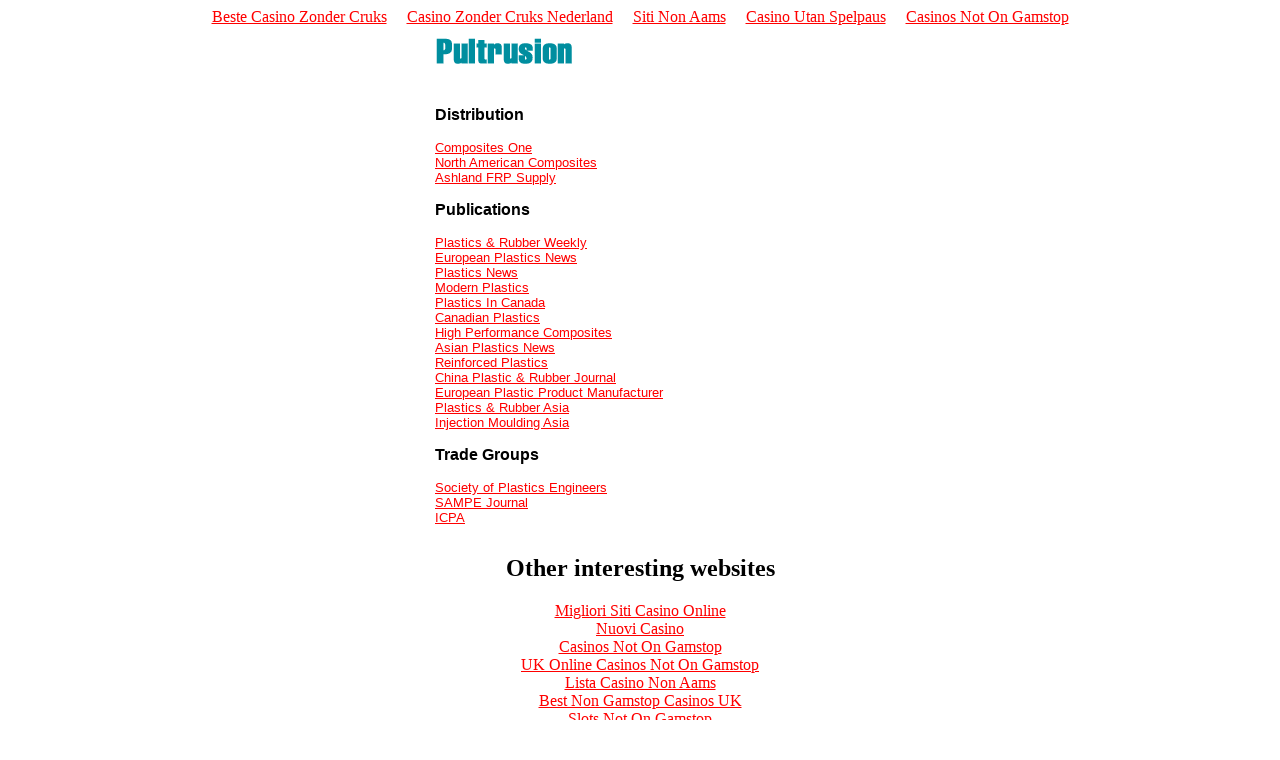

--- FILE ---
content_type: text/html; charset=utf-8
request_url: https://axelplast.com/dist-p/
body_size: 1918
content:
<html><head>
	<meta http-equiv="Content-Type" content="text/html; charset=UTF-8"/>
<title>Pultrusion Related Links</title>
	<link rel="canonical" href="https://axelplast.com/dist-p/" />
<meta http-equiv="Content-Type" content="text/html; charset=iso-8859-1"/>
</head>
<body bgcolor="#FFFFFF" text="#000000" background="http://www.axelplast.com/Pmolec.jpg" link="ff0000" vlink="0000ff" alink="00ff00"><div style="text-align: center;"><a href="https://alettajacobs.org/" style="padding: 5px 10px;">Beste Casino Zonder Cruks</a><a href="https://www.liftmetrix.com/" style="padding: 5px 10px;">Casino Zonder Cruks Nederland</a><a href="https://esconti.it/" style="padding: 5px 10px;">Siti Non Aams</a><a href="https://makthavare.se/" style="padding: 5px 10px;">Casino Utan Spelpaus</a><a href="https://www.dvwa.co.uk/" style="padding: 5px 10px;">Casinos Not On Gamstop</a></div>
<table width="430" border="0" cellspacing="5" cellpadding="5" align="center">
  <tbody><tr> 
    <td> 
      <p><img src="../P-Type.gif" width="217" height="54"/></p>
      <p><font color="#000000" size="3"><b><font face="Arial, Helvetica, sans-serif">Distribution</font></b></font> 
      </p>
      <p><font size="2" face="Arial, Helvetica, sans-serif" color="#000000"><a href="http://www.compositesone.com/">Composites 
        One</a><br/>
        <a href="http://www.fiberglass.com/trade/fg001812.html">North American 
        Composites</a><br/>
        <a href="http://www.ashchem.com/">Ashland FRP Supply</a></font></p>
      <p><font color="#000000" size="3"><b><font face="Arial, Helvetica, sans-serif">Publications</font></b></font></p>
      <p><font size="2" face="Arial, Helvetica, sans-serif" color="#000000"><a href="http://www.prw.com/">Plastics 
        &amp; Rubber Weekly</a><br/>
        <a href="http://www.prw.com/">European Plastics News</a><br/>
        <a href="http://www.plasticsnews.com/">Plastics News</a><br/>
        <a href="http://www.modplas.com/">Modern Plastics</a><br/>
        <a href="http://www.plasticsincanada.com/">Plastics In Canada</a><br/>
        <a href="http://www.canplastics.com/">Canadian Plastics</a><br/>
        <a href="http://www.hpcomposites.com/">High Performance Composites</a><br/>
        <a href="http://www.prw.com/">Asian Plastics News</a><br/>
        <a href="http://www.reinforcedplastics.com/">Reinforced Plastics</a><br/>
        <a href="http://www.adsale.com.hk/">China Plastic &amp; Rubber Journal</a><br/>
        <a href="http://www.eppm.com/">European Plastic Product Manufacturer</a><br/>
        <a href="http://www.plasticsandrubberasia.com/">Plastics &amp; Rubber Asia</a><br/>
        <a href="http://www.injectionmouldingasia.com/">Injection Moulding Asia</a></font></p>
      <p><font color="#000000" size="3"><b><font face="Arial, Helvetica, sans-serif">Trade 
        Groups</font></b></font></p>
      <p><font size="2" face="Arial, Helvetica, sans-serif" color="#000000"><a href="http://www.4spe.org/">Society 
        of Plastics Engineers</a><br/>
        <a href="http://www.sampe.org/">SAMPE Journal</a><br/>
        <a href="http://www.icpa-hq.com/">ICPA</a> </font></p>
      </td>
  </tr>
</tbody></table>

<div style="text-align:center"><h2>Other interesting websites</h2><ul style="list-style:none;padding-left:0"><li><a href="https://paleoitalia.org/">Migliori Siti Casino Online</a></li><li><a href="https://www.copernicomilano.it/">Nuovi Casino</a></li><li><a href="https://www.clintoncards.co.uk/">Casinos Not On Gamstop</a></li><li><a href="https://nva.org.uk/">UK Online Casinos Not On Gamstop</a></li><li><a href="https://www.carodog.eu/">Lista Casino Non Aams</a></li><li><a href="https://www.resourceefficientscotland.com/">Best Non Gamstop Casinos UK</a></li><li><a href="https://gdalabel.org.uk/">Slots Not On Gamstop</a></li><li><a href="https://www.afep-asso.fr/">Casino En Ligne</a></li><li><a href="https://www.coupdepouceeconomiedenergie.fr/">Meilleur Casino En Ligne</a></li><li><a href="https://energypost.eu/">Non Gamstop Casino UK</a></li><li><a href="https://tescobagsofhelp.org.uk/">UK Gambling Sites Not On Gamstop</a></li><li><a href="https://pumphousegallery.org.uk/">Slots Not On Gamstop</a></li><li><a href="https://epik.org.uk/">Non Gamstop Casino UK</a></li><li><a href="https://www.napolisoccer.net/">I Migliori Casino Non Aams</a></li><li><a href="https://www.huhmagazine.co.uk/">Online Casinos UK</a></li><li><a href="https://www.cheshirewestmuseums.org/non-gamstop-casinos-uk/">Non Gamstop Casino Sites UK</a></li><li><a href="https://www.itspa.org.uk/">Online Slot Sites UK</a></li><li><a href="https://www.techcityuk.com/non-gamstop-casinos/">Non Gamstop Casino</a></li><li><a href="https://multimarque.fr/">Casino En Ligne</a></li><li><a href="https://www.thehotelcollection.co.uk/">Casinos Not On Gamstop</a></li><li><a href="https://www.twitspot.nl/">Online Casinos</a></li><li><a href="https://thelincolnite.co.uk/non-gamstop-casinos/">Non Gamstop Casino</a></li><li><a href="https://www.flatcaphotels.com/new-casinos-not-on-gamstop/">Non Gamstop Casinos UK</a></li><li><a href="https://theybuyforyou.eu/">Casino Online Non Aams</a></li><li><a href="https://www.tourofbritain.co.uk/">Gambling Sites Not On Gamstop</a></li><li><a href="https://informazione.it/">Casino Online Migliori</a></li><li><a href="https://www.institutpolonais.fr/">Casino Crypto</a></li><li><a href="https://www.avcb-vsgb.be/">Jeux Casino En Ligne</a></li><li><a href="https://www.monitor440scuola.it/">Siti Non Aams</a></li><li><a href="https://www.motorsinside.com/">Casino En Ligne France</a></li><li><a href="https://cncp-feuillette.fr/">Plinko Avis</a></li><li><a href="https://www.japanlivingguide.net/">ブックメーカー</a></li><li><a href="https://periance-conseil.fr/">Casino Sans Verification</a></li><li><a href="https://laforgecollective.fr/">Casino En Ligne</a></li><li><a href="https://www.lasapienzatojericho.it/">Scommesse Crypto</a></li><li><a href="https://associations-info.fr/">Casino En Ligne Bonus Sans Dépôt</a></li><li><a href="https://neowordpress.fr/">Top Casino En Ligne</a></li><li><a href="https://www.forum-avignon.org/">Site Casino En Ligne</a></li><li><a href="https://the-drone.com/">Meilleur Casino En Ligne France Avis</a></li></ul></div><script defer src="https://static.cloudflareinsights.com/beacon.min.js/vcd15cbe7772f49c399c6a5babf22c1241717689176015" integrity="sha512-ZpsOmlRQV6y907TI0dKBHq9Md29nnaEIPlkf84rnaERnq6zvWvPUqr2ft8M1aS28oN72PdrCzSjY4U6VaAw1EQ==" data-cf-beacon='{"version":"2024.11.0","token":"78e27ec82acb47179c8efa987d18eb8c","r":1,"server_timing":{"name":{"cfCacheStatus":true,"cfEdge":true,"cfExtPri":true,"cfL4":true,"cfOrigin":true,"cfSpeedBrain":true},"location_startswith":null}}' crossorigin="anonymous"></script>
</body></html>